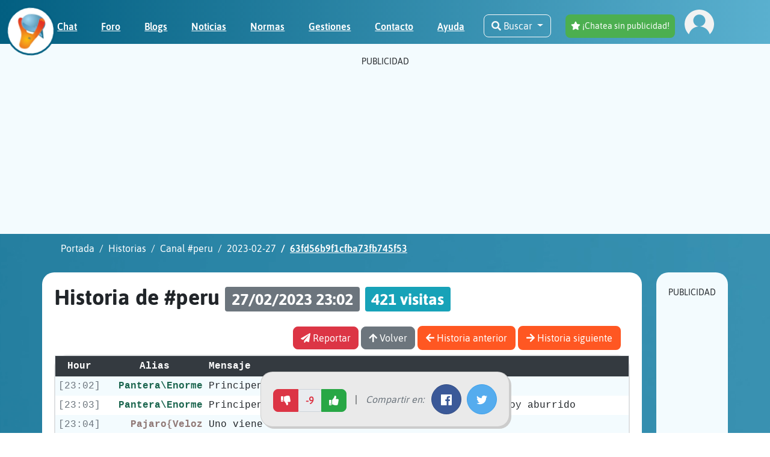

--- FILE ---
content_type: text/css
request_url: https://massariuscdn.com/pubs/chathispano/index.css
body_size: 648
content:
/* Massarius publisher CSS styles */

.kiwi-messagelist-item-ms {
    overflow: hidden;
    width: 100%;
    -webkit-user-select: text;
    -moz-user-select: text;
    -ms-user-select: text;
    user-select: text;
}

@media (max-Width: 600px) {
    #div-gpt-ad-1491474822505-0 {
        margin-bottom: 20px;
    }

    #div-gpt-ad-chathispano_kiwi_bottom {
        margin-top: 20px;
        background-color: lightgray;
        min-height: 320px;
        box-shadow: 5px 5px 10px 2px rgba(0, 0, 0, 0.5);
    }
}

#div-gpt-ad-1489791652562-0 {
    top: 73px;
    position: sticky;
}


body {
    overflow-x: hidden;
}

p.text-muted.pt-0.pb-2 {
    display: none;
}

div[id*=div-gpt-ad]:not(#div-gpt-ad-chathispano_ros_sticky)::before {
    content: "PUBLICIDAD";
    width: 100%;
    display: block;
    text-align: center;
    font-size: 0.875em;
    font-weight: 400;
    color: #6c757d !important;
    margin-bottom: 1em;
}

/* min heights */

/* desktop */
@media screen and (min-width: 769px) {

    /* header ad unit */
    .container-fluid.banner-top.pt-2.pb-2:has(#pubtop > #div-gpt-ad-1489776310120-0) {
        height: 320px;
    }

    #pubtop {
        height: 300px;
        box-sizing: border-box;
    }

    #pubtop>#div-gpt-ad-1489776310120-0 {
        height: 100%;
    }

    /* side1 ad unit */

    .col.col-sm-auto.main-content-right.ml-sm-4.mt-4.mt-sm-0.bg-neutral3.rounded:has(#pubright > #div-gpt-ad-1489677647865-0) {
        min-width: 300px;
    }

    #pubright:has(#div-gpt-ad-1489677647865-0) {
        height: 640px;
        position: sticky;
        top: 90px;
        background-color: #efe5e5;
    }

    /* top ad unit */
    #top>#div-gpt-ad-1491474822505-0 {
        height: 153px;
    }

    /* bottom ad unit */
    #div-gpt-ad-chathispano_kiwi_bottom {
        height: 300px;
    }

    /* post ad units */
    #div-gpt-ad-1509902003389-0,
    #div-gpt-ad-1509902266961-0,
    #div-gpt-ad-1509902359237-0 {
        height: 300px;
    }

}


/* phone */
@media screen and (max-width: 768px) {

    #div-gpt-ad-1489791652562-0,
    #div-gpt-ad-1511474953866-0 {
        display: none !important;
    }

    /* header ad unit */
    .container-fluid.banner-top.pt-2.pb-2:has(#pubtop > #div-gpt-ad-1489776310120-0) {
        height: 160px;
        background-color: #efe5e5;
    }

    #pubtop {
        height: 100%;
        box-sizing: border-box;
    }

    #pubtop>#div-gpt-ad-1489776310120-0 {
        height: 100%;
    }

    /* side1 ad unit */

    .col.col-sm-auto.main-content-right.ml-sm-4.mt-4.mt-sm-0.bg-neutral3.rounded:has(#pubright > #div-gpt-ad-1489677647865-0) {
        min-width: 300px;
    }

    #pubright:has(#div-gpt-ad-1489677647865-0) {
        height: 640px;
        background-color: #efe5e5;
    }

    #div-gpt-ad-1489677647865-0 {
        position: sticky;
        top: 20px;
    }

    /* top ad unit */
    #top > #div-gpt-ad-1491474822505-0 {
        height: 153px;
    }

    /* bottom ad unit */
    #div-gpt-ad-chathispano_kiwi_bottom {
        height: 300px;
    }


    /* post ad units */
    #div-gpt-ad-1509902003389-0,
    #div-gpt-ad-1509902266961-0,
    #div-gpt-ad-1509902359237-0 {
        height: 370px;
    }
}